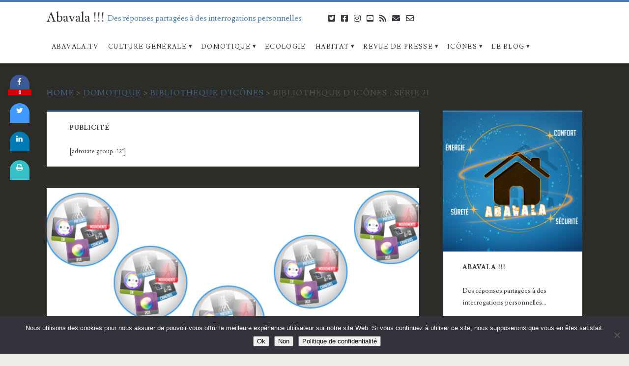

--- FILE ---
content_type: text/html; charset=UTF-8
request_url: https://www.abavala.com/bibliotheque-dicones-serie-21/
body_size: 22017
content:
<!DOCTYPE html>
<html lang="fr-FR">
<head>
	<meta name='robots' content='index, follow, max-image-preview:large, max-snippet:-1, max-video-preview:-1' />
	<style>img:is([sizes="auto" i], [sizes^="auto," i]) { contain-intrinsic-size: 3000px 1500px }</style>
	<meta charset="UTF-8" />
<meta name="viewport" content="width=device-width, initial-scale=1" />
<meta name="template" content="Ignite Plus 1.91" />
<meta name="generator" content="WordPress 6.8.3" />

	<!-- This site is optimized with the Yoast SEO plugin v26.6 - https://yoast.com/wordpress/plugins/seo/ -->
	<title>Bibliothèque d’icônes : Série 21</title>
<link data-rocket-prefetch href="https://fonts.googleapis.com" rel="dns-prefetch">
<link data-rocket-prefetch href="https://cdn.webpushr.com" rel="dns-prefetch">
<link data-rocket-preload as="style" href="https://fonts.googleapis.com/css?family=Noto%20Sans%3A400%2C700%7CLusitana%3A400%2C700&#038;subset=latin%2Clatin-ext&#038;display=swap" rel="preload">
<link href="https://fonts.googleapis.com/css?family=Noto%20Sans%3A400%2C700%7CLusitana%3A400%2C700&#038;subset=latin%2Clatin-ext&#038;display=swap" media="print" onload="this.media=&#039;all&#039;" rel="stylesheet">
<noscript data-wpr-hosted-gf-parameters=""><link rel="stylesheet" href="https://fonts.googleapis.com/css?family=Noto%20Sans%3A400%2C700%7CLusitana%3A400%2C700&#038;subset=latin%2Clatin-ext&#038;display=swap"></noscript><link rel="preload" data-rocket-preload as="image" href="https://www.abavala.com/wp-content/uploads/icones1.png" imagesrcset="https://www.abavala.com/wp-content/uploads/icones1.png 684w, https://www.abavala.com/wp-content/uploads/icones1-300x135.png 300w" imagesizes="(max-width: 684px) 100vw, 684px" fetchpriority="high">
	<link rel="canonical" href="https://www.abavala.com/bibliotheque-dicones-serie-21/" />
	<meta property="og:locale" content="fr_FR" />
	<meta property="og:type" content="article" />
	<meta property="og:title" content="Bibliothèque d’icônes : Série 21" />
	<meta property="og:description" content="Enr37 nous propose cette semaine quelques icônes qu&#039;il utilise personnellement et qui lui ont été demandées. Il revient aux commandes de la Bibliothèque d’Icônes pour notre plus grand plaisir, Au menu du jour on retrouvera cette semaine tout un ensemble d’icônes tournant autour des smartphones et tablettes pour continuer à mettre en valeur nos installations domotiques. Il y a également des icônes adaptées eu nouveaux périphériques 100% compatibles avec la box eedomus suite à la mise à jour de ce début de semaine; Nous voici encore une fois face à une belle série pour personnaliser la box eedomus et/ou eedomus+. Merci Enr37 de nous aider à parfaire encore une fois la personnalisation des interfaces de notre Smart Home." />
	<meta property="og:url" content="https://www.abavala.com/bibliotheque-dicones-serie-21/" />
	<meta property="og:site_name" content="Abavala !!!" />
	<meta property="article:publisher" content="https://www.facebook.com/pages/Abavala/142871769148205" />
	<meta property="article:author" content="https://www.facebook.com/pages/Abavala/142871769148205" />
	<meta property="article:published_time" content="2015-06-13T13:09:44+00:00" />
	<meta property="og:image" content="https://www.abavala.com/wp-content/uploads/icones1.png" />
	<meta property="og:image:width" content="684" />
	<meta property="og:image:height" content="308" />
	<meta property="og:image:type" content="image/png" />
	<meta name="author" content="Hervé" />
	<meta name="twitter:card" content="summary_large_image" />
	<meta name="twitter:creator" content="@abavala" />
	<meta name="twitter:site" content="@abavala" />
	<meta name="twitter:label1" content="Écrit par" />
	<meta name="twitter:data1" content="Hervé" />
	<meta name="twitter:label2" content="Durée de lecture estimée" />
	<meta name="twitter:data2" content="1 minute" />
	<script type="application/ld+json" class="yoast-schema-graph">{"@context":"https://schema.org","@graph":[{"@type":"Article","@id":"https://www.abavala.com/bibliotheque-dicones-serie-21/#article","isPartOf":{"@id":"https://www.abavala.com/bibliotheque-dicones-serie-21/"},"author":{"name":"Hervé","@id":"https://www.abavala.com/#/schema/person/24bb7d6553f0e58ae92c6e0bbbb6a316"},"headline":"Bibliothèque d’icônes : Série 21","datePublished":"2015-06-13T13:09:44+00:00","mainEntityOfPage":{"@id":"https://www.abavala.com/bibliotheque-dicones-serie-21/"},"wordCount":306,"commentCount":0,"publisher":{"@id":"https://www.abavala.com/#organization"},"image":{"@id":"https://www.abavala.com/bibliotheque-dicones-serie-21/#primaryimage"},"thumbnailUrl":"https://www.abavala.com/wp-content/uploads/icones1.png","articleSection":["Bibliothèque d'icônes"],"inLanguage":"fr-FR","potentialAction":[{"@type":"CommentAction","name":"Comment","target":["https://www.abavala.com/bibliotheque-dicones-serie-21/#respond"]}]},{"@type":"WebPage","@id":"https://www.abavala.com/bibliotheque-dicones-serie-21/","url":"https://www.abavala.com/bibliotheque-dicones-serie-21/","name":"Bibliothèque d’icônes : Série 21","isPartOf":{"@id":"https://www.abavala.com/#website"},"primaryImageOfPage":{"@id":"https://www.abavala.com/bibliotheque-dicones-serie-21/#primaryimage"},"image":{"@id":"https://www.abavala.com/bibliotheque-dicones-serie-21/#primaryimage"},"thumbnailUrl":"https://www.abavala.com/wp-content/uploads/icones1.png","datePublished":"2015-06-13T13:09:44+00:00","breadcrumb":{"@id":"https://www.abavala.com/bibliotheque-dicones-serie-21/#breadcrumb"},"inLanguage":"fr-FR","potentialAction":[{"@type":"ReadAction","target":["https://www.abavala.com/bibliotheque-dicones-serie-21/"]}]},{"@type":"ImageObject","inLanguage":"fr-FR","@id":"https://www.abavala.com/bibliotheque-dicones-serie-21/#primaryimage","url":"https://www.abavala.com/wp-content/uploads/icones1.png","contentUrl":"https://www.abavala.com/wp-content/uploads/icones1.png","width":684,"height":308},{"@type":"BreadcrumbList","@id":"https://www.abavala.com/bibliotheque-dicones-serie-21/#breadcrumb","itemListElement":[{"@type":"ListItem","position":1,"name":"Accueil","item":"https://www.abavala.com/"},{"@type":"ListItem","position":2,"name":"Bibliothèque d’icônes : Série 21"}]},{"@type":"WebSite","@id":"https://www.abavala.com/#website","url":"https://www.abavala.com/","name":"Abavala !!!","description":"Des réponses partagées à des interrogations personnelles","publisher":{"@id":"https://www.abavala.com/#organization"},"potentialAction":[{"@type":"SearchAction","target":{"@type":"EntryPoint","urlTemplate":"https://www.abavala.com/?s={search_term_string}"},"query-input":{"@type":"PropertyValueSpecification","valueRequired":true,"valueName":"search_term_string"}}],"inLanguage":"fr-FR"},{"@type":"Organization","@id":"https://www.abavala.com/#organization","name":"Abavala.com","url":"https://www.abavala.com/","logo":{"@type":"ImageObject","inLanguage":"fr-FR","@id":"https://www.abavala.com/#/schema/logo/image/","url":"https://www.abavala.com/wp-content/uploads/abavala_logo3.png","contentUrl":"https://www.abavala.com/wp-content/uploads/abavala_logo3.png","width":300,"height":300,"caption":"Abavala.com"},"image":{"@id":"https://www.abavala.com/#/schema/logo/image/"},"sameAs":["https://www.facebook.com/pages/Abavala/142871769148205","https://x.com/abavala","http://www.youtube.com/user/abavala/"]},{"@type":"Person","@id":"https://www.abavala.com/#/schema/person/24bb7d6553f0e58ae92c6e0bbbb6a316","name":"Hervé","image":{"@type":"ImageObject","inLanguage":"fr-FR","@id":"https://www.abavala.com/#/schema/person/image/","url":"https://www.abavala.com/wp-content/uploads/abavala_logo3-96x96.png","contentUrl":"https://www.abavala.com/wp-content/uploads/abavala_logo3-96x96.png","caption":"Hervé"},"description":"Ingénieur de formation et blogueur par passion. En quête d'innovations, de concepts, de technologies, de systèmes, d'objets ou de services qui peuvent apporter des solutions concrètes pour résoudre tous ces \"petits\" tracas de la vie quotidienne...","sameAs":["https://www.abavala.com","https://www.facebook.com/pages/Abavala/142871769148205","https://www.instagram.com/abavala/","https://x.com/abavala"]}]}</script>
	<!-- / Yoast SEO plugin. -->


<link rel='dns-prefetch' href='//fonts.googleapis.com' />
<link href='https://fonts.gstatic.com' crossorigin rel='preconnect' />
<link rel="alternate" type="application/rss+xml" title="Abavala !!! &raquo; Flux" href="https://www.abavala.com/feed/" />
<link rel="alternate" type="application/rss+xml" title="Abavala !!! &raquo; Flux des commentaires" href="https://www.abavala.com/comments/feed/" />
<link rel="alternate" type="application/rss+xml" title="Abavala !!! &raquo; Bibliothèque d’icônes : Série 21 Flux des commentaires" href="https://www.abavala.com/bibliotheque-dicones-serie-21/feed/" />
<link data-minify="1" rel='stylesheet' id='awqsf-custom-style-css' href='https://www.abavala.com/wp-content/cache/min/1/wp-content/plugins/advance-wp-query-search-filter/css/awqsf-style.css?ver=1757623229' type='text/css' media='all' />
<style id='wp-emoji-styles-inline-css' type='text/css'>

	img.wp-smiley, img.emoji {
		display: inline !important;
		border: none !important;
		box-shadow: none !important;
		height: 1em !important;
		width: 1em !important;
		margin: 0 0.07em !important;
		vertical-align: -0.1em !important;
		background: none !important;
		padding: 0 !important;
	}
</style>
<style id='wp-block-library-inline-css' type='text/css'>
:root{--wp-admin-theme-color:#007cba;--wp-admin-theme-color--rgb:0,124,186;--wp-admin-theme-color-darker-10:#006ba1;--wp-admin-theme-color-darker-10--rgb:0,107,161;--wp-admin-theme-color-darker-20:#005a87;--wp-admin-theme-color-darker-20--rgb:0,90,135;--wp-admin-border-width-focus:2px;--wp-block-synced-color:#7a00df;--wp-block-synced-color--rgb:122,0,223;--wp-bound-block-color:var(--wp-block-synced-color)}@media (min-resolution:192dpi){:root{--wp-admin-border-width-focus:1.5px}}.wp-element-button{cursor:pointer}:root{--wp--preset--font-size--normal:16px;--wp--preset--font-size--huge:42px}:root .has-very-light-gray-background-color{background-color:#eee}:root .has-very-dark-gray-background-color{background-color:#313131}:root .has-very-light-gray-color{color:#eee}:root .has-very-dark-gray-color{color:#313131}:root .has-vivid-green-cyan-to-vivid-cyan-blue-gradient-background{background:linear-gradient(135deg,#00d084,#0693e3)}:root .has-purple-crush-gradient-background{background:linear-gradient(135deg,#34e2e4,#4721fb 50%,#ab1dfe)}:root .has-hazy-dawn-gradient-background{background:linear-gradient(135deg,#faaca8,#dad0ec)}:root .has-subdued-olive-gradient-background{background:linear-gradient(135deg,#fafae1,#67a671)}:root .has-atomic-cream-gradient-background{background:linear-gradient(135deg,#fdd79a,#004a59)}:root .has-nightshade-gradient-background{background:linear-gradient(135deg,#330968,#31cdcf)}:root .has-midnight-gradient-background{background:linear-gradient(135deg,#020381,#2874fc)}.has-regular-font-size{font-size:1em}.has-larger-font-size{font-size:2.625em}.has-normal-font-size{font-size:var(--wp--preset--font-size--normal)}.has-huge-font-size{font-size:var(--wp--preset--font-size--huge)}.has-text-align-center{text-align:center}.has-text-align-left{text-align:left}.has-text-align-right{text-align:right}#end-resizable-editor-section{display:none}.aligncenter{clear:both}.items-justified-left{justify-content:flex-start}.items-justified-center{justify-content:center}.items-justified-right{justify-content:flex-end}.items-justified-space-between{justify-content:space-between}.screen-reader-text{border:0;clip-path:inset(50%);height:1px;margin:-1px;overflow:hidden;padding:0;position:absolute;width:1px;word-wrap:normal!important}.screen-reader-text:focus{background-color:#ddd;clip-path:none;color:#444;display:block;font-size:1em;height:auto;left:5px;line-height:normal;padding:15px 23px 14px;text-decoration:none;top:5px;width:auto;z-index:100000}html :where(.has-border-color){border-style:solid}html :where([style*=border-top-color]){border-top-style:solid}html :where([style*=border-right-color]){border-right-style:solid}html :where([style*=border-bottom-color]){border-bottom-style:solid}html :where([style*=border-left-color]){border-left-style:solid}html :where([style*=border-width]){border-style:solid}html :where([style*=border-top-width]){border-top-style:solid}html :where([style*=border-right-width]){border-right-style:solid}html :where([style*=border-bottom-width]){border-bottom-style:solid}html :where([style*=border-left-width]){border-left-style:solid}html :where(img[class*=wp-image-]){height:auto;max-width:100%}:where(figure){margin:0 0 1em}html :where(.is-position-sticky){--wp-admin--admin-bar--position-offset:var(--wp-admin--admin-bar--height,0px)}@media screen and (max-width:600px){html :where(.is-position-sticky){--wp-admin--admin-bar--position-offset:0px}}
</style>
<style id='classic-theme-styles-inline-css' type='text/css'>
/*! This file is auto-generated */
.wp-block-button__link{color:#fff;background-color:#32373c;border-radius:9999px;box-shadow:none;text-decoration:none;padding:calc(.667em + 2px) calc(1.333em + 2px);font-size:1.125em}.wp-block-file__button{background:#32373c;color:#fff;text-decoration:none}
</style>
<link rel='stylesheet' id='bbp-default-css' href='https://www.abavala.com/wp-content/plugins/bbpress/templates/default/css/bbpress.min.css?ver=2.6.14' type='text/css' media='all' />
<link data-minify="1" rel='stylesheet' id='cptch_stylesheet-css' href='https://www.abavala.com/wp-content/cache/min/1/wp-content/plugins/captcha/css/front_end_style.css?ver=1757623229' type='text/css' media='all' />
<link data-minify="1" rel='stylesheet' id='dashicons-css' href='https://www.abavala.com/wp-content/cache/min/1/wp-includes/css/dashicons.min.css?ver=1757623229' type='text/css' media='all' />
<link data-minify="1" rel='stylesheet' id='cptch_desktop_style-css' href='https://www.abavala.com/wp-content/cache/min/1/wp-content/plugins/captcha/css/desktop_style.css?ver=1757623229' type='text/css' media='all' />
<link rel='stylesheet' id='cookie-notice-front-css' href='https://www.abavala.com/wp-content/plugins/cookie-notice/css/front.min.css?ver=2.5.11' type='text/css' media='all' />
<link data-minify="1" rel='stylesheet' id='cresta-social-crestafont-css' href='https://www.abavala.com/wp-content/cache/min/1/wp-content/plugins/cresta-social-share-counter/css/csscfont.min.css?ver=1757623235' type='text/css' media='all' />
<link rel='stylesheet' id='cresta-social-wp-style-css' href='https://www.abavala.com/wp-content/plugins/cresta-social-share-counter/css/cresta-wp-css.min.css?ver=2.9.9.6' type='text/css' media='all' />

<link data-minify="1" rel='stylesheet' id='related-posts-by-taxonomy-css' href='https://www.abavala.com/wp-content/cache/min/1/wp-content/plugins/related-posts-by-taxonomy/includes/assets/css/styles.css?ver=1757623229' type='text/css' media='all' />
<link data-minify="1" rel='stylesheet' id='rfw-style-css' href='https://www.abavala.com/wp-content/cache/min/1/wp-content/plugins/rss-feed-widget/css/style.css?ver=1757623229' type='text/css' media='all' />
<link data-minify="1" rel='stylesheet' id='social-widget-css' href='https://www.abavala.com/wp-content/cache/min/1/wp-content/plugins/social-media-widget/social_widget.css?ver=1757623229' type='text/css' media='all' />
<link data-minify="1" rel='stylesheet' id='redux-extendify-styles-css' href='https://www.abavala.com/wp-content/cache/min/1/wp-content/plugins/worth-the-read/options/assets/css/extendify-utilities.css?ver=1757623229' type='text/css' media='all' />
<link data-minify="1" rel='stylesheet' id='wtr-css-css' href='https://www.abavala.com/wp-content/cache/min/1/wp-content/plugins/worth-the-read/css/wtr.css?ver=1757623229' type='text/css' media='all' />
<link data-minify="1" rel='stylesheet' id='yop-public-css' href='https://www.abavala.com/wp-content/cache/min/1/wp-content/plugins/yop-poll/public/assets/css/yop-poll-public-6.5.39.css?ver=1763412502' type='text/css' media='all' />

<link data-minify="1" rel='stylesheet' id='ct-ignite-plus-font-awesome-css' href='https://www.abavala.com/wp-content/cache/min/1/wp-content/themes/ignite-plus/assets/font-awesome/css/all.min.css?ver=1757623229' type='text/css' media='all' />
<link data-minify="1" rel='stylesheet' id='ct-ignite-plus-style-css' href='https://www.abavala.com/wp-content/cache/min/1/wp-content/themes/ignite-plus/style.css?ver=1757623229' type='text/css' media='all' />
<style id='ct-ignite-plus-style-inline-css' type='text/css'>

                a, a:link, .site-title a:hover, .site-title a:active, .site-title a:focus, .menu-primary p, .menu-primary-items .current-menu-item > a,.menu-primary-items .current_page_item > a,.menu-unset .current-menu-item > a,.menu-unset .current_page_item > a, .social-media-icons li a:hover, .site-header .social-media-icons li a:hover, .excerpt-meta-top a:hover, .entry-meta-top a:hover, .excerpt-meta-top a:active, .entry-meta-top a:active, .excerpt-categories a:hover, .entry-categories a:hover, .excerpt-categories a:active, .entry-categories a:active,.excerpt-tags a:hover,.entry-tags a:hover,.excerpt-tags a:active,.entry-tags a:active, .excerpt-comments a:hover, .excerpt-comments a:active, .widget a:hover, .widget a:active,.widget_ct_ignite_recent_comments a,.widget_ct_ignite_recent_comments a:link, .further-reading a:hover, .further-reading a:active, .author-meta h4 a:hover, .author-meta h4 a:active, .author-meta h4 a:focus, .comment-author .author-name a, .comment-author .author-name a:link, .comment-author .author-name a:visited, .site-footer a:hover, .site-footer a:active, .breadcrumbs a, .breadcrumbs a:link, .breadcrumbs a:visited, .author-social-icons li a:hover, .author-social-icons li a:active, .author-social-icons li a:focus {
                    color: #4b7baa;
                }
                .menu-primary a, .menu-primary a:link, .menu-primary a:visited {
                    color: white;
                }
                .menu-primary ul ul a, .menu-primary ul ul a:link, .menu-primary ul ul a:visited {
                    color: #d9dcdf;
                }
                #menu-primary-items .current-menu-item > a,#menu-primary-items .current_page_ancestor > a,#menu-primary-items .current_page_item > a,#menu-primary-items .current_page_ancestor > a,.menu-unset ul .current-menu-item > a,.menu-unset ul .current_page_ancestor > a,.menu-unset ul .current_page_item > a,.menu-unset ul .current_page_ancestor > a {
                    color: #4b7baa;
                }
                blockquote, .site-header, .pagination, .widget, .further-reading span, .author-meta h4, .bypostauthor > article .comment-author img, .bypostauthor > article .author-profile-image-comment {
                    border-color: #4b7baa;
                }
                input[type='submit'], .menu-primary-items a:hover, .menu-primary-items a:active, .menu-primary-items a:focus, .menu-unset ul a:hover, .menu-unset ul a:active, .menu-unset ul a:focus, li.focused, .excerpt-meta-top:after, .entry-meta-top:after, .more-link {
                    background: #4b7baa;
                }
                .excerpt.sticky, .sticky.entry {
                    outline-color: #4b7baa;
                }
                @media all and (min-width: 50em){
                    #menu-primary-items .current-menu-item > a,#menu-primary-items .current_page_ancestor > a,#menu-primary-items .current_page_item > a,#menu-primary-items .current_page_ancestor > a,.menu-unset ul .current-menu-item > a,.menu-unset ul .current_page_ancestor > a,.menu-unset ul .current_page_item > a,.menu-unset ul .current_page_ancestor > a {
                        background: #4b7baa;
                        color: white;
                    }
                    .menu-primary a, .menu-primary a:link, .menu-primary a:visited, .menu-primary ul ul a, .menu-primary ul ul a:link, .menu-primary ul ul a:visited {
                        color: #373b41;
                    }
                    .menu-primary a:hover, .menu-primary a:active, .menu-primary a:focus, .menu-primary ul ul a:hover, .menu-primary ul ul a:active, .menu-primary ul ul a:focus {
                        color: white;
                    }
                }

            

                a:visited, a:hover, a:active, .widget_ct_ignite_recent_comments a:visited,.widget_ct_ignite_recent_comments a:hover, .widget_ct_ignite_recent_comments a:active, .comment-author .author-name a:hover, .comment-author .author-name a:active, .breadcrumbs a:hover, .breadcrumbs a:active {
                    color: #0055aa;
                }
                input[type='submit']:hover, .more-link:hover, .more-link:active {
                    background: #0055aa;
                }
            

            .overflow-container {
                background: #2c2c29;
            }
            .main, .sidebar-primary-container, .breadcrumb-trail {
                background: none;
            }
        
</style>
<link data-minify="1" rel='stylesheet' id='core3.0-css' href='https://www.abavala.com/wp-content/cache/min/1/wp-content/plugins/wp-syntaxhighlighter/syntaxhighlighter3/styles/shCore.css?ver=1757623229' type='text/css' media='all' />
<link data-minify="1" rel='stylesheet' id='core-Default3.0-css' href='https://www.abavala.com/wp-content/cache/min/1/wp-content/plugins/wp-syntaxhighlighter/syntaxhighlighter3/styles/shCoreDefault.css?ver=1757623229' type='text/css' media='all' />
<link data-minify="1" rel='stylesheet' id='theme-Default3.0-css' href='https://www.abavala.com/wp-content/cache/min/1/wp-content/plugins/wp-syntaxhighlighter/syntaxhighlighter3/styles/shThemeDefault.css?ver=1757623229' type='text/css' media='all' />


<!--[if lt IE 8]>
<script type="text/javascript" src="https://www.abavala.com/wp-includes/js/json2.min.js?ver=2015-05-03" id="json2-js"></script>
<![endif]-->



<script type="text/javascript" id="cookie-notice-front-js-before">
/* <![CDATA[ */
var cnArgs = {"ajaxUrl":"https:\/\/www.abavala.com\/wp-admin\/admin-ajax.php","nonce":"6481a6ff62","hideEffect":"fade","position":"bottom","onScroll":false,"onScrollOffset":100,"onClick":false,"cookieName":"cookie_notice_accepted","cookieTime":2592000,"cookieTimeRejected":2592000,"globalCookie":false,"redirection":false,"cache":true,"revokeCookies":false,"revokeCookiesOpt":"automatic"};
/* ]]> */
</script>



<script type="text/javascript" id="yop-public-js-extra">
/* <![CDATA[ */
var objectL10n = {"yopPollParams":{"urlParams":{"ajax":"https:\/\/www.abavala.com\/wp-admin\/admin-ajax.php","wpLogin":"https:\/\/www.abavala.com\/wp-login.php?redirect_to=https%3A%2F%2Fwww.abavala.com%2Fwp-admin%2Fadmin-ajax.php%3Faction%3Dyop_poll_record_wordpress_vote"},"apiParams":{"reCaptcha":{"siteKey":""},"reCaptchaV2Invisible":{"siteKey":""},"reCaptchaV3":{"siteKey":""},"hCaptcha":{"siteKey":""},"cloudflareTurnstile":{"siteKey":""}},"captchaParams":{"imgPath":"https:\/\/www.abavala.com\/wp-content\/plugins\/yop-poll\/public\/assets\/img\/","url":"https:\/\/www.abavala.com\/wp-content\/plugins\/yop-poll\/app.php","accessibilityAlt":"Sound icon","accessibilityTitle":"Accessibility option: listen to a question and answer it!","accessibilityDescription":"Type below the <strong>answer<\/strong> to what you hear. Numbers or words:","explanation":"Click or touch the <strong>ANSWER<\/strong>","refreshAlt":"Refresh\/reload icon","refreshTitle":"Refresh\/reload: get new images and accessibility option!"},"voteParams":{"invalidPoll":"Invalid Poll","noAnswersSelected":"No answer selected","minAnswersRequired":"At least {min_answers_allowed} answer(s) required","maxAnswersRequired":"A max of {max_answers_allowed} answer(s) accepted","noAnswerForOther":"No other answer entered","noValueForCustomField":"{custom_field_name} is required","tooManyCharsForCustomField":"","consentNotChecked":"You must agree to our terms and conditions","noCaptchaSelected":"Captcha is required","thankYou":"Thank you for your vote"},"resultsParams":{"singleVote":"vote","multipleVotes":"votes","singleAnswer":"answer","multipleAnswers":"answers"}}};
/* ]]> */
</script>

<link rel="https://api.w.org/" href="https://www.abavala.com/wp-json/" /><link rel="alternate" title="JSON" type="application/json" href="https://www.abavala.com/wp-json/wp/v2/posts/24512" /><link rel="EditURI" type="application/rsd+xml" title="RSD" href="https://www.abavala.com/xmlrpc.php?rsd" />
<link rel='shortlink' href='https://www.abavala.com/?p=24512' />
<link rel="alternate" title="oEmbed (JSON)" type="application/json+oembed" href="https://www.abavala.com/wp-json/oembed/1.0/embed?url=https%3A%2F%2Fwww.abavala.com%2Fbibliotheque-dicones-serie-21%2F" />
<link rel="alternate" title="oEmbed (XML)" type="text/xml+oembed" href="https://www.abavala.com/wp-json/oembed/1.0/embed?url=https%3A%2F%2Fwww.abavala.com%2Fbibliotheque-dicones-serie-21%2F&#038;format=xml" />
<style id='cresta-social-share-counter-inline-css'>.cresta-share-icon .sbutton {font-family: 'Noto Sans', sans-serif;}
			@media (max-width : 640px) {
				#crestashareicon {
					display:none !important;
				}
			}
		#crestashareicon {position:fixed; top:20%; left:20px; float:left;z-index:99;}

		#crestashareicon .sbutton {clear:both;display:none;}
		#crestashareicon .sbutton { float:left;}#crestashareiconincontent {float: right;}</style><style type="text/css">#at_preview .preview_footer {
                background: #fcfcfc !important;
                font-size: 70% !important;
            }
            #at_preview .preview_footer a,#at_preview .preview_footer {
                text-decoration: none !important;
                text-transform: uppercase !important;
            }</style>        <style>
            #related_posts_thumbnails li {
                border-right: 1px solid #DDDDDD;
                background-color: #FFFFFF            }

            #related_posts_thumbnails li:hover {
                background-color: #EEEEEF;
            }

            .relpost_content {
                font-size: 12px;
                color: #333333;
            }

            .relpost-block-single {
                background-color: #FFFFFF;
                border-right: 1px solid #DDDDDD;
                border-left: 1px solid #DDDDDD;
                margin-right: -1px;
            }

            .relpost-block-single:hover {
                background-color: #EEEEEF;
            }
        </style>

        <meta name="generator" content="Redux 4.4.5" /><style type="text/css">.wtr-time-wrap{ 
	/* wraps the entire label */
	margin: 0 10px;

}
.wtr-time-number{ 
	/* applies only to the number */
	
}</style><link rel="amphtml" href="https://www.abavala.com/bibliotheque-dicones-serie-21/amp/"><link rel="icon" href="https://www.abavala.com/wp-content/uploads/cropped-logo_abavala-512-32x32.jpg" sizes="32x32" />
<link rel="icon" href="https://www.abavala.com/wp-content/uploads/cropped-logo_abavala-512-192x192.jpg" sizes="192x192" />
<link rel="apple-touch-icon" href="https://www.abavala.com/wp-content/uploads/cropped-logo_abavala-512-180x180.jpg" />
<meta name="msapplication-TileImage" content="https://www.abavala.com/wp-content/uploads/cropped-logo_abavala-512-270x270.jpg" />
<style id="wtr_settings-dynamic-css" title="dynamic-css" class="redux-options-output">.wtr-time-wrap{color:#CCCCCC;font-size:16px;}</style><noscript><style id="rocket-lazyload-nojs-css">.rll-youtube-player, [data-lazy-src]{display:none !important;}</style></noscript><meta name="generator" content="WP Rocket 3.20.2" data-wpr-features="wpr_minify_concatenate_js wpr_preconnect_external_domains wpr_oci wpr_image_dimensions wpr_minify_css wpr_desktop" /></head>
<body id="ignite-plus" class="wp-singular post-template-default single single-post postid-24512 single-format-standard wp-theme-ignite-plus cookies-not-set fixed-scroll parent-icons singular singular-post singular-post-24512">
	<a class="skip-content" href="#main">Aller au contenu</a>
		<header  class="site-header" id="site-header" role="banner">
		<div  id="title-info" class="title-info">
			<div  class="site-title"><a href='https://www.abavala.com'>Abavala !!!</a></div>		</div>
		<button id="toggle-navigation" class="toggle-navigation"><i class="fas fa-bars"></i></button>
<div  class="menu-container menu-primary" id="menu-primary" role="navigation">
	<p id="site-description" class="tagline">Des réponses partagées à des interrogations personnelles</p><ul id="menu-primary-items" class="menu-primary-items" role="menubar"><li id="menu-item-51255" class="menu-item menu-item-type-custom menu-item-object-custom menu-item-51255"><a href="https://www.abavala.tv">Abavala.TV</a></li>
<li id="menu-item-5809" class="menu-item menu-item-type-taxonomy menu-item-object-category menu-item-has-children menu-item-5809"><a href="https://www.abavala.com/culture-generale/">Culture Générale</a>
<ul class="sub-menu">
	<li id="menu-item-5812" class="menu-item menu-item-type-taxonomy menu-item-object-category menu-item-5812"><a href="https://www.abavala.com/culture-generale/sciences/">Sciences</a></li>
	<li id="menu-item-5811" class="menu-item menu-item-type-taxonomy menu-item-object-category menu-item-5811"><a href="https://www.abavala.com/culture-generale/robotique/">Robotique</a></li>
	<li id="menu-item-20954" class="menu-item menu-item-type-taxonomy menu-item-object-category menu-item-20954"><a href="https://www.abavala.com/culture-generale/vehicule-automobile/">Véhicule Automobile</a></li>
	<li id="menu-item-8767" class="menu-item menu-item-type-taxonomy menu-item-object-category menu-item-8767"><a href="https://www.abavala.com/culture-generale/raspberry/">Raspberry</a></li>
	<li id="menu-item-19168" class="menu-item menu-item-type-taxonomy menu-item-object-category menu-item-19168"><a href="https://www.abavala.com/culture-generale/synology/">Synology</a></li>
	<li id="menu-item-27870" class="menu-item menu-item-type-taxonomy menu-item-object-category menu-item-27870"><a href="https://www.abavala.com/culture-generale/realite-visrtuelle/">Réalité Visrtuelle</a></li>
	<li id="menu-item-10540" class="menu-item menu-item-type-taxonomy menu-item-object-category menu-item-10540"><a href="https://www.abavala.com/culture-generale/google-glass/">Google Glass</a></li>
	<li id="menu-item-15472" class="menu-item menu-item-type-taxonomy menu-item-object-category menu-item-15472"><a href="https://www.abavala.com/culture-generale/pebble/">Pebble</a></li>
	<li id="menu-item-5813" class="menu-item menu-item-type-taxonomy menu-item-object-category menu-item-5813"><a href="https://www.abavala.com/culture-generale/web/">Web</a></li>
	<li id="menu-item-5810" class="menu-item menu-item-type-taxonomy menu-item-object-category menu-item-5810"><a href="https://www.abavala.com/culture-generale/info-partenaires/">Info Partenaires</a></li>
</ul>
</li>
<li id="menu-item-5814" class="menu-item menu-item-type-taxonomy menu-item-object-category current-post-ancestor menu-item-has-children menu-item-5814"><a href="https://www.abavala.com/domotique/">Domotique</a>
<ul class="sub-menu">
	<li id="menu-item-7722" class="menu-item menu-item-type-taxonomy menu-item-object-category menu-item-7722"><a href="https://www.abavala.com/domotique/etudes/">Etudes</a></li>
	<li id="menu-item-5825" class="menu-item menu-item-type-taxonomy menu-item-object-category menu-item-5825"><a href="https://www.abavala.com/domotique/zibase/">Zodianet &#8211; Zibase</a></li>
	<li id="menu-item-15473" class="menu-item menu-item-type-taxonomy menu-item-object-category menu-item-15473"><a href="https://www.abavala.com/domotique/fibaro/">Fibaro</a></li>
	<li id="menu-item-5817" class="menu-item menu-item-type-taxonomy menu-item-object-category menu-item-5817"><a href="https://www.abavala.com/domotique/eedomus/">eedomus</a></li>
	<li id="menu-item-5815" class="menu-item menu-item-type-taxonomy menu-item-object-category menu-item-5815"><a href="https://www.abavala.com/domotique/blyssbox/">Blyssbox</a></li>
	<li id="menu-item-26487" class="menu-item menu-item-type-taxonomy menu-item-object-category menu-item-26487"><a href="https://www.abavala.com/domotique/chacon/">Chacon &#8211; DiO &#8211; Edisio</a></li>
	<li id="menu-item-6821" class="menu-item menu-item-type-taxonomy menu-item-object-category menu-item-6821"><a href="https://www.abavala.com/domotique/myfox/">MyFox</a></li>
	<li id="menu-item-9754" class="menu-item menu-item-type-taxonomy menu-item-object-category menu-item-9754"><a href="https://www.abavala.com/domotique/thomson/">Thomson</a></li>
	<li id="menu-item-7815" class="menu-item menu-item-type-taxonomy menu-item-object-category menu-item-7815"><a href="https://www.abavala.com/domotique/somfy-box-tahoma/">Somfy Box / Tahoma</a></li>
	<li id="menu-item-12353" class="menu-item menu-item-type-taxonomy menu-item-object-category menu-item-12353"><a href="https://www.abavala.com/domotique/homeseer/">HomeSeer</a></li>
	<li id="menu-item-5820" class="menu-item menu-item-type-taxonomy menu-item-object-category menu-item-5820"><a href="https://www.abavala.com/domotique/vera/">MiCasaverde &#8211; Vera</a></li>
	<li id="menu-item-17638" class="menu-item menu-item-type-taxonomy menu-item-object-category menu-item-17638"><a href="https://www.abavala.com/domotique/s-a-r-a-h/">S.A.R.A.H.</a></li>
	<li id="menu-item-5819" class="menu-item menu-item-type-taxonomy menu-item-object-category menu-item-5819"><a href="https://www.abavala.com/domotique/homepress/">HomePress</a></li>
	<li id="menu-item-5822" class="menu-item menu-item-type-taxonomy menu-item-object-category menu-item-5822"><a href="https://www.abavala.com/domotique/realisation-domotique/">Réalisation domotique</a></li>
	<li id="menu-item-5816" class="menu-item menu-item-type-taxonomy menu-item-object-category menu-item-5816"><a href="https://www.abavala.com/domotique/developpement/">Développement</a></li>
	<li id="menu-item-8275" class="menu-item menu-item-type-taxonomy menu-item-object-category menu-item-8275"><a href="https://www.abavala.com/domotique/android/">Android</a></li>
	<li id="menu-item-10337" class="menu-item menu-item-type-taxonomy menu-item-object-category menu-item-10337"><a href="https://www.abavala.com/domotique/ifttt/">IFTTT</a></li>
	<li id="menu-item-5823" class="menu-item menu-item-type-taxonomy menu-item-object-category menu-item-5823"><a href="https://www.abavala.com/domotique/test/">Test</a></li>
	<li id="menu-item-5824" class="menu-item menu-item-type-taxonomy menu-item-object-category menu-item-5824"><a href="https://www.abavala.com/domotique/vision/">Vision</a></li>
	<li id="menu-item-5821" class="menu-item menu-item-type-taxonomy menu-item-object-category menu-item-5821"><a href="https://www.abavala.com/domotique/multiroom/">Multiroom</a></li>
	<li id="menu-item-5818" class="menu-item menu-item-type-taxonomy menu-item-object-category menu-item-5818"><a href="https://www.abavala.com/domotique/freebox/">Freebox</a></li>
</ul>
</li>
<li id="menu-item-5826" class="menu-item menu-item-type-taxonomy menu-item-object-category menu-item-5826"><a href="https://www.abavala.com/ecologie/">Ecologie</a></li>
<li id="menu-item-5827" class="menu-item menu-item-type-taxonomy menu-item-object-category menu-item-has-children menu-item-5827"><a href="https://www.abavala.com/habitat/">Habitat</a>
<ul class="sub-menu">
	<li id="menu-item-5831" class="menu-item menu-item-type-taxonomy menu-item-object-category menu-item-5831"><a href="https://www.abavala.com/habitat/pratique/">Pratique</a></li>
	<li id="menu-item-5828" class="menu-item menu-item-type-taxonomy menu-item-object-category menu-item-5828"><a href="https://www.abavala.com/habitat/fait-maison/">Fait Maison</a></li>
	<li id="menu-item-5830" class="menu-item menu-item-type-taxonomy menu-item-object-category menu-item-5830"><a href="https://www.abavala.com/habitat/home-cinema/">Home Cinéma</a></li>
	<li id="menu-item-5829" class="menu-item menu-item-type-taxonomy menu-item-object-category menu-item-5829"><a href="https://www.abavala.com/habitat/fibre-optique/">Fibre optique</a></li>
</ul>
</li>
<li id="menu-item-12054" class="menu-item menu-item-type-custom menu-item-object-custom menu-item-has-children menu-item-12054"><a href="https://www.abavala.com/news/">Revue de Presse</a>
<ul class="sub-menu">
	<li id="menu-item-12055" class="menu-item menu-item-type-custom menu-item-object-custom menu-item-12055"><a href="https://www.abavala.com/news/">Lire la Revue de Presse</a></li>
	<li id="menu-item-12056" class="menu-item menu-item-type-post_type menu-item-object-page menu-item-12056"><a href="https://www.abavala.com/rechercher-revue-presse/">Rechercher dans la Revue de Presse</a></li>
</ul>
</li>
<li id="menu-item-21684" class="menu-item menu-item-type-post_type menu-item-object-page menu-item-has-children menu-item-21684"><a href="https://www.abavala.com/icones/">Icônes</a>
<ul class="sub-menu">
	<li id="menu-item-58235" class="menu-item menu-item-type-taxonomy menu-item-object-category current-post-ancestor current-menu-parent current-post-parent menu-item-58235"><a href="https://www.abavala.com/domotique/bibliotheque-icones/">Publications</a></li>
	<li id="menu-item-22438" class="menu-item menu-item-type-post_type menu-item-object-page menu-item-22438"><a href="https://www.abavala.com/icones/">Bibliothèque d&#8217;icônes (FR)</a></li>
	<li id="menu-item-22437" class="menu-item menu-item-type-post_type menu-item-object-page menu-item-22437"><a href="https://www.abavala.com/iconos/">Biblioteca de iconos (ES)</a></li>
</ul>
</li>
<li id="menu-item-5832" class="menu-item menu-item-type-taxonomy menu-item-object-category menu-item-has-children menu-item-5832"><a href="https://www.abavala.com/le-blog/">Le blog</a>
<ul class="sub-menu">
	<li id="menu-item-5528" class="menu-item menu-item-type-custom menu-item-object-custom menu-item-5528"><a href="https://www.abavala.com/forums/">Forum</a></li>
	<li id="menu-item-5526" class="menu-item menu-item-type-post_type menu-item-object-page menu-item-5526"><a href="https://www.abavala.com/tous-les-articles/">Tous les articles</a></li>
	<li id="menu-item-61002" class="menu-item menu-item-type-post_type menu-item-object-page menu-item-privacy-policy menu-item-61002"><a rel="privacy-policy" href="https://www.abavala.com/politique-de-confidentialite/">Politique de confidentialité</a></li>
	<li id="menu-item-5527" class="menu-item menu-item-type-post_type menu-item-object-page menu-item-5527"><a href="https://www.abavala.com/contact/">Contact</a></li>
	<li id="menu-item-21619" class="menu-item menu-item-type-post_type menu-item-object-page menu-item-21619"><a href="https://www.abavala.com/propos/">A propos…</a></li>
</ul>
</li>
</ul><ul class='social-media-icons'><li><a class="twitter" target="_blank" href="https://twitter.com/abavala"><i class="fab fa-twitter-square" title="twitter"></i><span class="screen-reader-text">twitter</span></a></li><li><a class="facebook" target="_blank" href="https://www.facebook.com/pages/Abavala/142871769148205"><i class="fab fa-facebook-square" title="facebook"></i><span class="screen-reader-text">facebook</span></a></li><li><a class="instagram" target="_blank" href="https://www.instagram.com/abavala/"><i class="fab fa-instagram" title="instagram"></i><span class="screen-reader-text">instagram</span></a></li><li><a class="youtube" target="_blank" href="http://www.youtube.com/user/abavala/"><i class="fab fa-youtube-square" title="youtube"></i><span class="screen-reader-text">youtube</span></a></li><li><a class="rss" target="_blank" href="https://www.abavala.com/feed/"><i class="fas fa-rss" title="rss"></i><span class="screen-reader-text">rss</span></a></li><li><a class="email" target="_blank" href="mailto:&#99;&#111;nta&#99;t&#64;abav&#97;la.&#99;&#111;&#109;"><i class="fas fa-envelope" title="email"></i><span class="screen-reader-text">email</span></a></li><li><a class="email-form" target="_blank" href="https://www.abavala.com/contact/"><i class="far fa-envelope" title="email-form"></i><span class="screen-reader-text">email-form</span></a></li></ul></div>	</header>
	<div  id="background-image" class="background-image"></div>
	<div  id="overflow-container" class="overflow-container">
		<div  id="breadcrumbs" class="breadcrumb-trail breadcrumbs"><span class="item-home"><a class="bread-link bread-home" href="https://www.abavala.com" title="Home">Home</a></span><span class="separator"> &gt; </span><span class="item-cat"><a href="https://www.abavala.com/domotique/">Domotique</a></span><span class="separator"> &gt; </span><span class="item-cat"><a href="https://www.abavala.com/domotique/bibliotheque-icones/">Bibliothèque d'icônes</a></span><span class="separator"> &gt; </span><span class="item-current item-24512"><span class="bread-current bread-24512" title="Bibliothèque d’icônes : Série 21">Bibliothèque d’icônes : Série 21</span></span></div>		<div  id="main" class="main" role="main">
				<div  class="sidebar sidebar-before-main active-1" id="sidebar-before-main">
		<section id="text-10" class="widget widget_text"><h2 class="widget-title">Publicité</h2>			<div class="textwidget">[adrotate group="2"]
</div>
		</section>	</div>
	<div  id="loop-container" class="loop-container">
			<div class="post-24512 post type-post status-publish format-standard has-post-thumbnail hentry category-bibliotheque-icones entry">
		<div class="featured-image"><img width="684" height="308" src="https://www.abavala.com/wp-content/uploads/icones1.png" class="attachment-full size-full wp-post-image" alt="" decoding="async" fetchpriority="high" srcset="https://www.abavala.com/wp-content/uploads/icones1.png 684w, https://www.abavala.com/wp-content/uploads/icones1-300x135.png 300w" sizes="(max-width: 684px) 100vw, 684px" /></div>			<div class="entry-meta-top">
		Published 13 juin 2015 par <a href="https://www.abavala.com/author/mimbel/" title="Articles par Hervé" rel="author">Hervé</a>	</div>
		<div class='entry-header'>
			<h1 class='entry-title'>Bibliothèque d’icônes : Série 21<span class="wtr-time-wrap block after-title"><span class="wtr-time-number">1</span> minute(s) de lecture</span></h1>
		</div>
		<div class="entry-content">
			<article>
								<div id="wtr-content" 
	    	data-bg="#FFFFFF" 
	    	data-fg="#f44813" 
	    	data-width="5" 
	    	data-mute="" 
	    	data-fgopacity="0.5" 
	    	data-mutedopacity="0.5" 
	    	data-placement="top" 
	    	data-placement-offset="0" 
	    	data-content-offset="0" 
	    	data-placement-touch="top" 
		    data-placement-offset-touch="0" 
	    	data-transparent="" 
	    	data-shadow="1" 
	    	data-touch="1" 
	    	data-non-touch="1" 
	    	data-comments="0" 
	    	data-commentsbg="#ffcece" 
	    	data-location="page" 
	    	data-mutedfg="#f44813" 
	    	data-endfg="#f44813" 
	    	data-rtl="" 
	    	><!--www.crestaproject.com Social Button in Content Start--><div id="crestashareiconincontent" class="cresta-share-icon twelfth_style"><div class="sbutton  facebook-cresta-share" id="facebook-cresta-c"><a rel="nofollow" href="https://www.facebook.com/sharer.php?u=https%3A%2F%2Fwww.abavala.com%2Fbibliotheque-dicones-serie-21%2F&amp;t=Biblioth%C3%A8que+d%E2%80%99ic%C3%B4nes+%3A+S%C3%A9rie+211+minute%28s%29+de+lecture" title="Share on Facebook" onclick="window.open(this.href,'targetWindow','toolbars=0,location=0,status=0,menubar=0,scrollbars=1,resizable=1,width=640,height=320,left=200,top=200');return false;"><i class="cs c-icon-cresta-facebook"></i></a></div><div class="sbutton  twitter-cresta-share classic-icon" id="twitter-cresta-c"><a rel="nofollow" href="https://twitter.com/intent/tweet?text=Biblioth%C3%A8que+d%E2%80%99ic%C3%B4nes+%3A+S%C3%A9rie+211+minute%28s%29+de+lecture&amp;url=https%3A%2F%2Fwww.abavala.com%2Fbibliotheque-dicones-serie-21%2F&amp;via=abavala" title="Share on Twitter" onclick="window.open(this.href,'targetWindow','toolbars=0,location=0,status=0,menubar=0,scrollbars=1,resizable=1,width=640,height=320,left=200,top=200');return false;"><i class="cs c-icon-cresta-twitter"></i></a></div><div class="sbutton  linkedin-cresta-share" id="linkedin-cresta-c"><a rel="nofollow" href="https://www.linkedin.com/shareArticle?mini=true&amp;url=https%3A%2F%2Fwww.abavala.com%2Fbibliotheque-dicones-serie-21%2F&amp;title=Biblioth%C3%A8que+d%E2%80%99ic%C3%B4nes+%3A+S%C3%A9rie+211+minute%28s%29+de+lecture&amp;source=https://www.abavala.com/" title="Share to LinkedIn" onclick="window.open(this.href,'targetWindow','toolbars=0,location=0,status=0,menubar=0,scrollbars=1,resizable=1,width=640,height=320,left=200,top=200');return false;"><i class="cs c-icon-cresta-linkedin"></i></a></div><div class="sbutton  print-cresta-share" id="print-cresta-c"><a rel="nofollow" href="#" title="Print this page" onclick="window.print();"><i class="cs c-icon-cresta-print"></i></a></div><div  style="clear: both;"></div></div><div style="clear: both;"></div><!--www.crestaproject.com Social Button in Content End--><p style="text-align: justify;">Enr37 nous propose cette semaine quelques icônes qu&#8217;il utilise personnellement et qui lui ont été demandées. Il revient aux commandes de la <a title="Bibliothèque d’icônes" href="https://www.abavala.com/icones/">Bibliothèque d’Icônes</a> pour notre plus grand plaisir, Au menu du jour on retrouvera cette semaine tout un ensemble d’icônes tournant autour des smartphones et tablettes pour continuer à mettre en valeur nos installations domotiques. Il y a également des icônes adaptées eu nouveaux périphériques 100% compatibles avec la box eedomus suite à la mise à jour de ce début de semaine; Nous voici encore une fois face à une belle série pour personnaliser la box eedomus et/ou <a title="Test de la centrale domotique eedomus+" href="https://www.abavala.com/2015/01/26/test-de-la-centrale-domotique-eedomus/">eedomus+</a>. Merci Enr37 de nous aider à parfaire encore une fois la personnalisation des interfaces de notre Smart Home.</p>
<p style="text-align: justify;"><a href="https://www.abavala.com/wp-content/uploads/icones.png"><img decoding="async" class="aligncenter size-full wp-image-20543" src="https://www.abavala.com/wp-content/uploads/icones.png" alt="icones" width="128" height="128" /></a></p>
<p style="text-align: justify;">Voici ce que vous pourrez trouver cette semaine dans <a href="https://www.abavala.com/icones/?drawer=biblioth%C3%A8que*Ic%C3%B4nes%20Eedomus">les allées « Eedomus»</a> de la <a title="Bibliothèque d’icônes" href="https://www.abavala.com/icones/">bibliothèque d’icônes:</a></p>
<p style="text-align: justify;"><a href="https://www.abavala.com/icones/?drawer=biblioth%C3%A8que*Ic%C3%B4nes%20Eedomus*peripheriques">Périphériques</a> :</p>
<ul style="text-align: justify;">
<li>Micromodule Everspring ad146</li>
<li>Prise Everspring an157-6</li>
<li>Micromodule Everspring an179</li>
<li>Prise Everspring an180</li>
<li>Prise Everspring an181</li>
<li>Interrupteur MCO Home</li>
<li>Philio PHI_PST02-1C</li>
</ul>
<p style="text-align: justify;"><a href="https://www.abavala.com/icones/?drawer=biblioth%C3%A8que*Ic%C3%B4nes%20Eedomus*informatique">Informatique</a> :</p>
<ul style="text-align: justify;">
<li>iPad</li>
<li>iPad présent</li>
<li>iPad absent</li>
<li>iPhone</li>
<li>iPhone présent</li>
<li>iPhone absent</li>
<li>LG G3</li>
<li>LG G3 présent</li>
<li>LG G3 absent</li>
<li>Note 8</li>
<li>Note 8 présent</li>
<li>Note 8 absent</li>
<li>One Touch</li>
<li>One Touch présent</li>
<li>One Touch absent</li>
<li>Tab 4 7&#8242;</li>
<li>Tab 4 7&#8242; présent</li>
<li>Tab 4 7&#8242; absent</li>
</ul>
<p style="text-align: justify;">En allant déposer vos icônes sur votre interface eedomus, profitez-en également pour naviguer parmi les nombreuses icônes mise à disposition par les propriétaires de box de la marque. En effet, la dernière mise à jour permet de partager directement sur l&#8217;interface de la box, les icônes que l&#8217;on souhaite mettre à disposition de la communauté. Une très bonne idée! Encore une source de personnalisation de nos interfaces domotiques.</p>
<p style="text-align: justify;">Et comme d’habitude, faites-en bon usage!</p>
</div>							</article>
		</div>
			<div class="sidebar sidebar-after-content" id="sidebar-after-content">
		<section id="text-9" class="widget widget_text"><h2 class="widget-title">Publicité</h2>			<div class="textwidget">[adrotate group="6"]</div>
		</section><section id="related-posts-by-taxonomy-2" class="widget related_posts_by_taxonomy">
<h2 class="widget-title">Ceci pourrait vous intéresser :</h2>
<div id='rpbt-related-gallery-1' class='gallery related-gallery related-galleryid-24512 gallery-columns-3 gallery-size-thumbnail'><figure class='gallery-item' role='group' aria-label='Bibliothèque d’icônes : Série 24'>
			<div class='gallery-icon landscape'>
				<a href='https://www.abavala.com/bibliotheque-dicones-serie-24/'><img width="150" height="150" src="https://www.abavala.com/wp-content/uploads/eedomus_icones_janvier_2018-150x150.jpg" class="attachment-thumbnail size-thumbnail" alt="" aria-describedby="rpbt-related-gallery-1-58234" decoding="async" /></a>
			</div>
				<figcaption class='wp-caption-text gallery-caption' id='rpbt-related-gallery-1-58234'>
				Bibliothèque d’icônes : Série 24
				</figcaption></figure><figure class='gallery-item' role='group' aria-label='Test de la solution Xee &#8211; Bibliothèque d’icônes : Série 23'>
			<div class='gallery-icon landscape'>
				<a href='https://www.abavala.com/test-de-solution-xee-bibliotheque-dicones-serie-23/'><img width="150" height="150" src="https://www.abavala.com/wp-content/uploads/xee_entete-150x150.jpg" class="attachment-thumbnail size-thumbnail" alt="" aria-describedby="rpbt-related-gallery-1-27381" decoding="async" loading="lazy" /></a>
			</div>
				<figcaption class='wp-caption-text gallery-caption' id='rpbt-related-gallery-1-27381'>
				Test de la solution Xee &#8211; Bibliothèque d’icônes : Série 23
				</figcaption></figure><figure class='gallery-item' role='group' aria-label='Joyeux Noël ! (avec des cadeaux par milliers pour tous à l&#8217;intérieur de l&#8217;article)'>
			<div class='gallery-icon landscape'>
				<a href='https://www.abavala.com/joyeux-noel-cadeaux-milliers-a-l-interieur-de-l-article/'><img width="150" height="150" src="https://www.abavala.com/wp-content/uploads/boules-de-Noel-150x150.jpg" class="attachment-thumbnail size-thumbnail" alt="" aria-describedby="rpbt-related-gallery-1-26233" decoding="async" loading="lazy" /></a>
			</div>
				<figcaption class='wp-caption-text gallery-caption' id='rpbt-related-gallery-1-26233'>
				Joyeux Noël ! (avec des cadeaux par milliers pour tous à l&#8217;intérieur de l&#8217;article)
				</figcaption></figure><figure class='gallery-item' role='group' aria-label='Bibliothèque d’icônes : Série 20'>
			<div class='gallery-icon landscape'>
				<a href='https://www.abavala.com/bibliotheque-dicones-serie-20/'><img width="150" height="150" src="https://www.abavala.com/wp-content/uploads/presentation_icones_V20-150x150.png" class="attachment-thumbnail size-thumbnail" alt="" aria-describedby="rpbt-related-gallery-1-24025" decoding="async" loading="lazy" /></a>
			</div>
				<figcaption class='wp-caption-text gallery-caption' id='rpbt-related-gallery-1-24025'>
				Bibliothèque d’icônes : Série 20
				</figcaption></figure><figure class='gallery-item' role='group' aria-label='Bibliothèque d’icônes : Série 19'>
			<div class='gallery-icon landscape'>
				<a href='https://www.abavala.com/bibliotheque-dicones-serie-19/'><img width="150" height="150" src="https://www.abavala.com/wp-content/uploads/presentation-icones19-150x150.jpg" class="attachment-thumbnail size-thumbnail" alt="" aria-describedby="rpbt-related-gallery-1-23800" decoding="async" loading="lazy" /></a>
			</div>
				<figcaption class='wp-caption-text gallery-caption' id='rpbt-related-gallery-1-23800'>
				Bibliothèque d’icônes : Série 19
				</figcaption></figure><figure class='gallery-item' role='group' aria-label='Bibliothèque d’icônes : Série 18'>
			<div class='gallery-icon landscape'>
				<a href='https://www.abavala.com/bibliotheque-dicones-serie-18/'><img width="150" height="150" src="https://www.abavala.com/wp-content/uploads/presentation-Raul-v2-150x150.jpg" class="attachment-thumbnail size-thumbnail" alt="" aria-describedby="rpbt-related-gallery-1-23502" decoding="async" loading="lazy" /></a>
			</div>
				<figcaption class='wp-caption-text gallery-caption' id='rpbt-related-gallery-1-23502'>
				Bibliothèque d’icônes : Série 18
				</figcaption></figure>
		</div>
</section><section id="text-14" class="widget widget_text"><h2 class="widget-title">Publicité</h2>			<div class="textwidget">[adrotate group="4"]</div>
		</section>	</div>
		<div class='entry-meta-bottom'>
			<nav class="further-reading">
	<p class="prev">
		<span>Article précédent</span>
		<a href="https://www.abavala.com/netatmo-welcome-camera-connectee-ou-alarme-reconnaissante/">Netatmo Welcome : caméra connectée ou alarme reconnaissante?</a>
	</p>
	<p class="next">
		<span>Article suivrant</span>
		<a href="https://www.abavala.com/mx3d-releve-le-defi-d-imprimer-en-3d-un-pont-metallique-a-amsterdam/">MX3D relève le défi d&#8217;imprimer en 3D un pont métallique à Amsterdam</a>
	</p>
</nav>			<div class="author-meta">
	<img alt='Hervé' src='https://www.abavala.com/wp-content/uploads/abavala_logo3-72x72.png' srcset='https://www.abavala.com/wp-content/uploads/abavala_logo3-144x144.png 2x' class='avatar avatar-72 photo' height='72' width='72' loading='lazy' decoding='async'/>	<div class="name-container">
		<h4>
			<a href='https://www.abavala.com'>Hervé</a>		</h4>
	</div>
	<p>
		Ingénieur de formation et blogueur par passion. En quête d'innovations, de concepts, de technologies, de systèmes, d'objets ou de services qui peuvent apporter des solutions concrètes pour résoudre tous ces "petits"  tracas de la vie quotidienne...	</p>
	<ul class='social-media-icons'><li><a class="twitter" target="_blank" href="https://twitter.com/abavala"><i class="fab fa-twitter-square" title="twitter"></i><span class="screen-reader-text">twitter</span></a></li><li><a class="facebook" target="_blank" href="https://www.facebook.com/pages/Abavala/142871769148205"><i class="fab fa-facebook-square" title="facebook"></i><span class="screen-reader-text">facebook</span></a></li><li><a class="instagram" target="_blank" href="https://www.instagram.com/abavala/"><i class="fab fa-instagram" title="instagram"></i><span class="screen-reader-text">instagram</span></a></li><li><a class="youtube" target="_blank" href="http://www.youtube.com/user/abavala/"><i class="fab fa-youtube-square" title="youtube"></i><span class="screen-reader-text">youtube</span></a></li><li><a class="rss" target="_blank" href="https://www.abavala.com/feed/"><i class="fas fa-rss" title="rss"></i><span class="screen-reader-text">rss</span></a></li><li><a class="email-form" target="_blank" href=""><i class="far fa-envelope" title="email-form"></i><span class="screen-reader-text">email-form</span></a></li></ul></div>			<div class="entry-categories"><p><i class="fas fa-folder-open"></i><a href="https://www.abavala.com/domotique/bibliotheque-icones/" title="View all posts in Bibliothèque d&#039;icônes">Bibliothèque d&#039;icônes</a></p></div>					</div>
	</div>
		<section id="comments" class="comments">
		<div class="comments-number">
			<h2>
				Soyez le premier à commenter			</h2>
		</div>
		<ol class="comment-list">
					</ol>
					<div id="respond" class="comment-respond">
		<h3 id="reply-title" class="comment-reply-title">Laisser un commentaire <small><a rel="nofollow" id="cancel-comment-reply-link" href="/bibliotheque-dicones-serie-21/#respond" style="display:none;">Annuler la réponse</a></small></h3><form action="https://www.abavala.com/wp-comments-post.php" method="post" id="commentform" class="comment-form"><p class="comment-notes"><span id="email-notes">Votre adresse e-mail ne sera pas publiée.</span> <span class="required-field-message">Les champs obligatoires sont indiqués avec <span class="required">*</span></span></p><p class="comment-form-comment">
            <label for="comment" class="screen-reader-text">Votre commentaire</label>
			<textarea required placeholder="Saisissez votre commentaire&#8230;" id="comment" name="comment" cols="45" rows="8" aria-required="true"></textarea>
		</p><p class="comment-form-author">
		    <label for="author" class="screen-reader-text">Votre nom</label>
			<input placeholder="Votre nom*" id="author" name="author" type="text" value="" size="30" aria-required='true' />
    	</p>
<p class="comment-form-email">
    	    <label for="email" class="screen-reader-text">Votre adresse mail</label>
    		<input placeholder="Votre adresse mail*" id="email" name="email" type="email" value="" size="30" aria-required='true' />
    	</p>
<p class="comment-form-url">
		    <label for="url" class="screen-reader-text">L&#039;URL de votre site</label>
			<input placeholder="Votre URL (optional)" id="url" name="url" type="url" value="" size="30" />
    	</p>
<p class="cptch_block"><span class="cptch_title">Prouvez que vous êtes humain:<span class="required"> *</span></span>
			<span id="cptch_time_limit_notice_76" class="cptch_time_limit_notice cptch_to_remove">Time limit is exhausted. Please reload CAPTCHA.</span><span class="cptch_wrap cptch_math_actions">
				<label class="cptch_label" for="cptch_input_76"><span class="cptch_span">9</span>
					<span class="cptch_span">&nbsp;&minus;&nbsp;</span>
					<span class="cptch_span"><img class="cptch_img " src="[data-uri]" alt="image"/></span>
					<span class="cptch_span">&nbsp;=&nbsp;</span>
					<span class="cptch_span"><input id="cptch_input_76" class="cptch_input cptch_wp_comments" type="text" autocomplete="off" name="cptch_number" value="" maxlength="2" size="2" aria-required="true" required="required" style="margin-bottom:0;display:inline;font-size: 12px;width: 40px;" /></span>
					<input type="hidden" name="cptch_result" value="ylY=" /><input type="hidden" name="cptch_time" value="1769094490" />
					<input type="hidden" name="cptch_form" value="wp_comments" />
				</label><span class="cptch_reload_button_wrap hide-if-no-js">
					<noscript>
						<style type="text/css">
							.hide-if-no-js {
								display: none !important;
							}
						</style>
					</noscript>
					<span class="cptch_reload_button dashicons dashicons-update"></span>
				</span></span></p><p class="form-submit"><input name="submit" type="submit" id="submit" class="submit" value="Laisser un commentaire" /> <input type='hidden' name='comment_post_ID' value='24512' id='comment_post_ID' />
<input type='hidden' name='comment_parent' id='comment_parent' value='0' />
</p><p style="display: none;"><input type="hidden" id="akismet_comment_nonce" name="akismet_comment_nonce" value="5ecb62fdab" /></p><p style="display: none !important;" class="akismet-fields-container" data-prefix="ak_"><label>&#916;<textarea name="ak_hp_textarea" cols="45" rows="8" maxlength="100"></textarea></label><input type="hidden" id="ak_js_1" name="ak_js" value="209"/></p></form>	</div><!-- #respond -->
		</section>
		</div>
</div><!-- #main -->
	<aside id="sidebar-primary-container" class="sidebar-primary-container">
		<h1 class="screen-reader-text">Barre latérale principale</h1>
		<div class="sidebar sidebar-primary" id="sidebar-primary" role="complementary">
			<section id="ct_ignite_about_me-2" class="widget widget_ct_ignite_about_me"><img width="300" height="300" src='https://www.abavala.com/wp-content/uploads/abavala_logo3.png' /><h2 class="widget-title">Abavala !!!</h2><p>Des réponses partagées à des interrogations personnelles...</p>
</section><style type="text/css">
			.rfw_dock-2.rfw_more{
				display:none;
			}
			
			</style><aside id="rfw_dock-20" data-class="rfw_dock-2" class="rfw-class  rfw_dock-2"><nav class="add-nav widget_dock" id="rfw-widget-0"><ul class="rfw_dock rfw_slider" style=""></ul></nav></aside><section id="bbpresswptweaks_login_links_widget-2" class="widget bbpresswptweaks_login_links_widget"><h2 class="widget-title">Connexion au Forum</h2><div class="bbp-template-notice"><a href="https://www.abavala.com/wp-login.php?redirect_to=%2Fbibliotheque-dicones-serie-21%2F" rel="nofollow" class="button login-link">Log in</a></div></section><section id="yop_poll_widget-2" class="widget widget_yop_poll_widget"><h2 class="widget-title">Votre avis compte !</h2></section><section id="text-5" class="widget widget_text"><h2 class="widget-title">Recherche</h2>			<div class="textwidget"><div id="aqsfformid"><span class="form_title">Renseignez vos critères :</span><form method="get"  id="awqsf_search_form_11815" action="https://www.abavala.com/"><input type="hidden" name="s" value="97c8160029" /><input type="hidden" name="formid" value="11815"><div class="awqsf_box"><center><label class="awqsf-label-keyword"> </center></label><input id="awqsf_keyword" type="text" name="skeyword" value="" /><br></div><div class="awqsf_box"><p class="awqsf-button"><input type="submit" id="awqsf_submit" value="Rechercher" alt="[Submit]" name="wqsfsubmit" title="Search" /></p></div></form></div></div>
		</section><section id="adv-blogroll-4" class="widget adv-blogroll"><h2 class="widget-title">A votre service</h2><ul class="ab_bookmarks"><li><span class="linkimg"><a href="https://www.abavala.tv/" rel="nofollow" title="Abavala Tout en Vidéo" target="_blank"><img src="https://www.abavala.com/wp-content/uploads/logo64.png" height="64" width="64"  alt="Abavala Tout en Vidéo"  title="Abavala Tout en Vidéo" />Abavala.TV</a></span></li>
<li><span class="linkimg"><a href="https://www.abavala.com/forums/" rel="nofollow" title="Accueil du Forum"><img src="https://www.abavala.com/wp-content/uploads/forum64c.png" height="64" width="64"  alt="Accueil du Forum"  title="Accueil du Forum" />Accueil du Forum</a></span></li>
<li><span class="linkimg"><a href="https://www.abavala.com/icones/" rel="nofollow" title="Bibliothèque d&#8217;icônes"><img src="https://www.abavala.com/wp-content/uploads/icones64.png" height="64" width="64"  alt="Bibliothèque d&#8217;icônes"  title="Bibliothèque d&#8217;icônes" />Bibliothèque d&#039;icônes</a></span></li>
<li><span class="linkimg"><a href="https://www.abavala.com/tous-les-articles/" rel="nofollow" title="Tous les articles"><img src="https://www.abavala.com/wp-content/uploads/logo64.png" height="64" width="64"  alt="Tous les articles"  title="Tous les articles" />Tous les articles</a></span></li>
</ul></section><section id="text-7" class="widget widget_text"><h2 class="widget-title">Publicité</h2>			<div class="textwidget">[adrotate group="3"]</div>
		</section><section id="social-widget-3" class="widget Social_Widget"><h2 class="widget-title">Retrouvez-nous !</h2><div class="socialmedia-buttons smw_center"><a href="https://twitter.com/abavala" rel="nofollow" target="_blank"><img width="64" height="64" src="https://www.abavala.com/wp-content/icones/twitter64.png" 
				alt="Retrouvez-nous avec : Twitter" 
				title="Retrouvez-nous avec : Twitter" style="opacity: 0.8; -moz-opacity: 0.8;" class="fade" /></a><a href="https://www.facebook.com/pages/Abavala/142871769148205" rel="nofollow" target="_blank"><img width="64" height="64" src="https://www.abavala.com/wp-content/icones/facebook64.png" 
				alt="Retrouvez-nous avec : Facebook" 
				title="Retrouvez-nous avec : Facebook" style="opacity: 0.8; -moz-opacity: 0.8;" class="fade" /></a><a href="http://www.youtube.com/user/abavala/" rel="nofollow" target="_blank"><img width="64" height="64" src="https://www.abavala.com/wp-content/icones/youtube64.png" 
				alt="Retrouvez-nous avec : YouTube" 
				title="Retrouvez-nous avec : YouTube" style="opacity: 0.8; -moz-opacity: 0.8;" class="fade" /></a><a href="https://www.abavala.com/feed/" rel="nofollow" target="_blank"><img width="64" height="64" src="https://www.abavala.com/wp-content/icones/rss64.png" 
				alt="Retrouvez-nous avec : RSS" 
				title="Retrouvez-nous avec : RSS" style="opacity: 0.8; -moz-opacity: 0.8;" class="fade" /></a><a href="mailto:contact@abavala.com" rel="nofollow" target="_blank"><img width="64" height="64" src="https://www.abavala.com/wp-content/icones/email64.png" 
				alt="Retrouvez-nous avec : E-mail" 
				title="Retrouvez-nous avec : E-mail" style="opacity: 0.8; -moz-opacity: 0.8;" class="fade" /></a><a href="https://www.abavala.com/news/feed/" rel="nofollow" target="_blank"><img width="64" height="64" src="https://www.abavala.com/wp-content/icones/rss_news64.png" 
				alt="Retrouvez-nous avec : RSS Revue Presse" 
				title="Retrouvez-nous avec : RSS Revue Presse" style="opacity: 0.8; -moz-opacity: 0.8;" class="fade" /></a></div></section><section id="text-12" class="widget widget_text"><h2 class="widget-title">Partenaires</h2>			<div class="textwidget">[adrotate group="1"]</div>
		</section><section id="adv-blogroll-3" class="widget adv-blogroll"><h2 class="widget-title">Blogs</h2><ul class="ab_bookmarks"><li><a href="http://lefebvre.francois.free.fr/" rel="acquaintance" title="BLOG – francois lefebvre" target="_blank">BLOG – francois lefebvre</a></li><li><a href="http://madomotique.wordpress.com/" rel="contact" title="Ma Domotique" target="_blank">Ma Domotique</a></li><li><a href="https://iooner.io/" rel="acquaintance" title="iooner" target="_blank">iooner</a></li><li><a href="http://ma-maison-domotique.blogspot.com" rel="contact" title="Site perso de Algeroth" target="_blank">Ma Maison Domotique</a></li><li><a href="http://www.maison-et-domotique.com/" rel="acquaintance met" title="Maison et Domotique" target="_blank">Maison et Domotique</a></li><li><a href="http://domotique-home.fr/" rel="met" title="Domotiques Home" target="_blank">Domotiques Home</a></li><li><a href="http://techno-bidouille.com/" title="techno-bidouille" target="_blank">techno-bidouille</a></li><li><a href="http://www.touteladomotique.com/" rel="acquaintance met" title="Blog domotique + forum" target="_blank">Toute la Domotique</a></li><li><a href="http://blog.hotfirenet.com/" rel="contact met" title="Hotfirenet" target="_blank">Hotfirenet</a></li><li><a href="http://blog.multiroom.fr/" rel="contact" title="Le Blog Multiroom" target="_blank">Le Blog Multiroom</a></li></ul></section><section id="text-13" class="widget widget_text"><h2 class="widget-title">Publicité</h2>			<div class="textwidget">[adrotate group="5"]</div>
		</section><section id="ct_ignite_recent_posts-2" class="widget widget_ct_ignite_recent_posts"><h2 class="widget-title">Articles récents</h2><ul><li><div class='image' style="background-image: url('https://www.abavala.com/wp-content/uploads/Neoia-imageentete-150x150.jpg')"></div><a href="https://www.abavala.com/neoia-le-robot-breton-qui-mise-sur-la-rosee-pour-booster-le-solaire-ces2026/" title="Neoia, le robot breton qui mise sur la rosée pour booster le solaire #CES2026" >Neoia, le robot breton qui mise sur la rosée pour booster le solaire #CES2026</a></li><li><div class='image' style="background-image: url('https://www.abavala.com/wp-content/uploads/CES-2025-Mammotion-Luba-3-entete-150x150.jpg')"></div><a href="https://www.abavala.com/ces-2026-mammotion-devoile-luba-3-awd-et-spino-s1-pro-et-s-ouvre-une-nouvelle-ere-pour-les-robots-de-jardin-et-de-piscine/" title="CES 2026 : Mammotion dévoile LUBA 3 AWD et SPINO S1 Pro et s&#039;ouvre une nouvelle ère pour les robots de jardin et de piscine" >CES 2026 : Mammotion dévoile LUBA 3 AWD et SPINO S1 Pro et s&#039;ouvre une nouvelle ère pour les robots de jardin et de piscine</a></li><li><div class='image' style="background-image: url('https://www.abavala.com/wp-content/uploads/SwitchBot-CES2026-150x150.jpg')"></div><a href="https://www.abavala.com/et-si-un-robot-gerait-vos-corvees-decouvrez-la-vision-smart-home-2-0-de-switchbot-au-ces-2026/" title="Et si un robot gérait vos corvées ? Découvrez la vision Smart Home 2.0 de SwitchBot au CES 2026" >Et si un robot gérait vos corvées ? Découvrez la vision Smart Home 2.0 de SwitchBot au CES 2026</a></li><li><div class='image' style="background-image: url('https://www.abavala.com/wp-content/uploads/baby-fufu-150x150.jpg')"></div><a href="https://www.abavala.com/baby-fufu-le-ventilateur-securise-pour-bebes-que-yukai-engineering-presente-au-ces-2026/" title="Baby FuFu : le ventilateur sécurisé pour bébés que Yukai Engineering présente au CES 2026" >Baby FuFu : le ventilateur sécurisé pour bébés que Yukai Engineering présente au CES 2026</a></li><li><div class='image' style="background-image: url('https://www.abavala.com/wp-content/uploads/CES-Unveiled-2026-entete-150x150.jpg')"></div><a href="https://www.abavala.com/ces-unveiled-2026-top-5-des-innovations-qui-vont-changer-notre-quotidien/" title="CES Unveiled 2026 : Top 5 des innovations qui vont changer notre quotidien" >CES Unveiled 2026 : Top 5 des innovations qui vont changer notre quotidien</a></li></ul></section>		</div>
	</aside>
</div><!-- #overflow-container -->
<footer id="site-footer" class="site-footer" role="contentinfo">
	<h1>
		<a href="https://www.abavala.com">
			Abavala !!!		</a>
	</h1>
		<div class="menu-container menu-secondary" id="menu-secondary" role="navigation">
		<ul id="menu-secondary-items" class="menu-secondary-items" role="menubar"><li id="menu-item-5575" class="menu-item menu-item-type-custom menu-item-object-custom menu-item-home menu-item-5575"><a href="https://www.abavala.com/">Accueil</a></li>
<li id="menu-item-4490" class="menu-item menu-item-type-custom menu-item-object-custom menu-item-4490"><a href="https://www.abavala.com/forums/">Forum</a></li>
<li id="menu-item-4488" class="menu-item menu-item-type-post_type menu-item-object-page menu-item-4488"><a href="https://www.abavala.com/?page_id=154">Thèmes</a></li>
<li id="menu-item-4489" class="menu-item menu-item-type-post_type menu-item-object-page menu-item-4489"><a href="https://www.abavala.com/tous-les-articles/">Tous les articles</a></li>
<li id="menu-item-61001" class="menu-item menu-item-type-post_type menu-item-object-page menu-item-privacy-policy menu-item-61001"><a rel="privacy-policy" href="https://www.abavala.com/politique-de-confidentialite/">Politique de confidentialité</a></li>
<li id="menu-item-4487" class="menu-item menu-item-type-post_type menu-item-object-page menu-item-4487"><a href="https://www.abavala.com/contact/">Contact</a></li>
<li id="menu-item-61000" class="menu-item menu-item-type-post_type menu-item-object-page menu-item-61000"><a href="https://www.abavala.com/propos/">A propos…</a></li>
</ul>	</div>
	<span class="tagline">Des réponses partagées à des interrogations personnelles</span>		<div class="design-credit">
        <span>
            © 2024 Abavala !!! Tous Droits Réservés        </span>
	</div>
</footer>
<script type="speculationrules">
{"prefetch":[{"source":"document","where":{"and":[{"href_matches":"\/*"},{"not":{"href_matches":["\/wp-*.php","\/wp-admin\/*","\/wp-content\/uploads\/*","\/wp-content\/*","\/wp-content\/plugins\/*","\/wp-content\/themes\/ignite-plus\/*","\/*\\?(.+)"]}},{"not":{"selector_matches":"a[rel~=\"nofollow\"]"}},{"not":{"selector_matches":".no-prefetch, .no-prefetch a"}}]},"eagerness":"conservative"}]}
</script>



<!--www.crestaproject.com Social Button Floating Start--><div  id="crestashareicon" class="cresta-share-icon  twelfth_style show-count-active"><div  class="sbutton  facebook-cresta-share float" id="facebook-cresta"><a rel="nofollow" href="https://www.facebook.com/sharer.php?u=https%3A%2F%2Fwww.abavala.com%2Fbibliotheque-dicones-serie-21%2F&amp;t=Biblioth%C3%A8que+d%E2%80%99ic%C3%B4nes+%3A+S%C3%A9rie+21" title="Share on Facebook" onclick="window.open(this.href,'targetWindow','toolbars=0,location=0,status=0,menubar=0,scrollbars=1,resizable=1,width=640,height=320,left=200,top=200');return false;"><i class="cs c-icon-cresta-facebook"></i></a></div><div  class="sbutton  twitter-cresta-share classic-icon float noCountTwo noCountThree" id="twitter-cresta"><a rel="nofollow" href="https://twitter.com/intent/tweet?text=Biblioth%C3%A8que+d%E2%80%99ic%C3%B4nes+%3A+S%C3%A9rie+21&amp;url=https%3A%2F%2Fwww.abavala.com%2Fbibliotheque-dicones-serie-21%2F&amp;via=abavala" title="Share on Twitter" onclick="window.open(this.href,'targetWindow','toolbars=0,location=0,status=0,menubar=0,scrollbars=1,resizable=1,width=640,height=320,left=200,top=200');return false;"><i class="cs c-icon-cresta-twitter"></i></a></div><div  class="sbutton  linkedin-cresta-share float" id="linkedin-cresta"><a rel="nofollow" href="https://www.linkedin.com/shareArticle?mini=true&amp;url=https%3A%2F%2Fwww.abavala.com%2Fbibliotheque-dicones-serie-21%2F&amp;title=Biblioth%C3%A8que+d%E2%80%99ic%C3%B4nes+%3A+S%C3%A9rie+21&amp;source=https://www.abavala.com/" title="Share on LinkedIn" onclick="window.open(this.href,'targetWindow','toolbars=0,location=0,status=0,menubar=0,scrollbars=1,resizable=1,width=640,height=320,left=200,top=200');return false;"><i class="cs c-icon-cresta-linkedin"></i></a></div><div  class="sbutton  print-cresta-share float" id="print-cresta"><a rel="nofollow" href="#" title="Print this page" onclick="window.print();"><i class="cs c-icon-cresta-print"></i></a></div><div  class="sbutton" id="total-shares"></div><div style="clear: both;"></div></div>

<!--www.crestaproject.com Social Button Floating End-->
<!-- Matomo --><script>
(function () {
function initTracking() {
var _paq = window._paq = window._paq || [];
_paq.push(['enableJSErrorTracking']);
_paq.push(["setCookieDomain", "*.www.abavala.com"]);
_paq.push(["setDomains", ["*.www.abavala.com"]]);_paq.push(['trackPageView']);_paq.push(['enableLinkTracking']);_paq.push(['alwaysUseSendBeacon']);_paq.push(['setTrackerUrl', "\/\/www.abavala.com\/wp-content\/plugins\/matomo\/app\/matomo.php"]);_paq.push(['setSiteId', '1']);var d=document, g=d.createElement('script'), s=d.getElementsByTagName('script')[0];
g.type='text/javascript'; g.async=true; g.src="\/\/www.abavala.com\/wp-content\/uploads\/matomo\/matomo.js"; s.parentNode.insertBefore(g,s);
}
if (document.prerendering) {
	document.addEventListener('prerenderingchange', initTracking, {once: true});
} else {
	initTracking();
}
})();
</script>
<!-- End Matomo Code --><link data-minify="1" rel='stylesheet' id='rfw-slider-style-css' href='https://www.abavala.com/wp-content/cache/min/1/wp-content/plugins/rss-feed-widget/css/jquery.bxslider.css?ver=1757623233' type='text/css' media='all' />
<style id='global-styles-inline-css' type='text/css'>
:root{--wp--preset--aspect-ratio--square: 1;--wp--preset--aspect-ratio--4-3: 4/3;--wp--preset--aspect-ratio--3-4: 3/4;--wp--preset--aspect-ratio--3-2: 3/2;--wp--preset--aspect-ratio--2-3: 2/3;--wp--preset--aspect-ratio--16-9: 16/9;--wp--preset--aspect-ratio--9-16: 9/16;--wp--preset--color--black: #000000;--wp--preset--color--cyan-bluish-gray: #abb8c3;--wp--preset--color--white: #ffffff;--wp--preset--color--pale-pink: #f78da7;--wp--preset--color--vivid-red: #cf2e2e;--wp--preset--color--luminous-vivid-orange: #ff6900;--wp--preset--color--luminous-vivid-amber: #fcb900;--wp--preset--color--light-green-cyan: #7bdcb5;--wp--preset--color--vivid-green-cyan: #00d084;--wp--preset--color--pale-cyan-blue: #8ed1fc;--wp--preset--color--vivid-cyan-blue: #0693e3;--wp--preset--color--vivid-purple: #9b51e0;--wp--preset--gradient--vivid-cyan-blue-to-vivid-purple: linear-gradient(135deg,rgba(6,147,227,1) 0%,rgb(155,81,224) 100%);--wp--preset--gradient--light-green-cyan-to-vivid-green-cyan: linear-gradient(135deg,rgb(122,220,180) 0%,rgb(0,208,130) 100%);--wp--preset--gradient--luminous-vivid-amber-to-luminous-vivid-orange: linear-gradient(135deg,rgba(252,185,0,1) 0%,rgba(255,105,0,1) 100%);--wp--preset--gradient--luminous-vivid-orange-to-vivid-red: linear-gradient(135deg,rgba(255,105,0,1) 0%,rgb(207,46,46) 100%);--wp--preset--gradient--very-light-gray-to-cyan-bluish-gray: linear-gradient(135deg,rgb(238,238,238) 0%,rgb(169,184,195) 100%);--wp--preset--gradient--cool-to-warm-spectrum: linear-gradient(135deg,rgb(74,234,220) 0%,rgb(151,120,209) 20%,rgb(207,42,186) 40%,rgb(238,44,130) 60%,rgb(251,105,98) 80%,rgb(254,248,76) 100%);--wp--preset--gradient--blush-light-purple: linear-gradient(135deg,rgb(255,206,236) 0%,rgb(152,150,240) 100%);--wp--preset--gradient--blush-bordeaux: linear-gradient(135deg,rgb(254,205,165) 0%,rgb(254,45,45) 50%,rgb(107,0,62) 100%);--wp--preset--gradient--luminous-dusk: linear-gradient(135deg,rgb(255,203,112) 0%,rgb(199,81,192) 50%,rgb(65,88,208) 100%);--wp--preset--gradient--pale-ocean: linear-gradient(135deg,rgb(255,245,203) 0%,rgb(182,227,212) 50%,rgb(51,167,181) 100%);--wp--preset--gradient--electric-grass: linear-gradient(135deg,rgb(202,248,128) 0%,rgb(113,206,126) 100%);--wp--preset--gradient--midnight: linear-gradient(135deg,rgb(2,3,129) 0%,rgb(40,116,252) 100%);--wp--preset--font-size--small: 13px;--wp--preset--font-size--medium: 20px;--wp--preset--font-size--large: 21px;--wp--preset--font-size--x-large: 42px;--wp--preset--font-size--regular: 16px;--wp--preset--font-size--larger: 36px;--wp--preset--spacing--20: 0.44rem;--wp--preset--spacing--30: 0.67rem;--wp--preset--spacing--40: 1rem;--wp--preset--spacing--50: 1.5rem;--wp--preset--spacing--60: 2.25rem;--wp--preset--spacing--70: 3.38rem;--wp--preset--spacing--80: 5.06rem;--wp--preset--shadow--natural: 6px 6px 9px rgba(0, 0, 0, 0.2);--wp--preset--shadow--deep: 12px 12px 50px rgba(0, 0, 0, 0.4);--wp--preset--shadow--sharp: 6px 6px 0px rgba(0, 0, 0, 0.2);--wp--preset--shadow--outlined: 6px 6px 0px -3px rgba(255, 255, 255, 1), 6px 6px rgba(0, 0, 0, 1);--wp--preset--shadow--crisp: 6px 6px 0px rgba(0, 0, 0, 1);}:where(.is-layout-flex){gap: 0.5em;}:where(.is-layout-grid){gap: 0.5em;}body .is-layout-flex{display: flex;}.is-layout-flex{flex-wrap: wrap;align-items: center;}.is-layout-flex > :is(*, div){margin: 0;}body .is-layout-grid{display: grid;}.is-layout-grid > :is(*, div){margin: 0;}:where(.wp-block-columns.is-layout-flex){gap: 2em;}:where(.wp-block-columns.is-layout-grid){gap: 2em;}:where(.wp-block-post-template.is-layout-flex){gap: 1.25em;}:where(.wp-block-post-template.is-layout-grid){gap: 1.25em;}.has-black-color{color: var(--wp--preset--color--black) !important;}.has-cyan-bluish-gray-color{color: var(--wp--preset--color--cyan-bluish-gray) !important;}.has-white-color{color: var(--wp--preset--color--white) !important;}.has-pale-pink-color{color: var(--wp--preset--color--pale-pink) !important;}.has-vivid-red-color{color: var(--wp--preset--color--vivid-red) !important;}.has-luminous-vivid-orange-color{color: var(--wp--preset--color--luminous-vivid-orange) !important;}.has-luminous-vivid-amber-color{color: var(--wp--preset--color--luminous-vivid-amber) !important;}.has-light-green-cyan-color{color: var(--wp--preset--color--light-green-cyan) !important;}.has-vivid-green-cyan-color{color: var(--wp--preset--color--vivid-green-cyan) !important;}.has-pale-cyan-blue-color{color: var(--wp--preset--color--pale-cyan-blue) !important;}.has-vivid-cyan-blue-color{color: var(--wp--preset--color--vivid-cyan-blue) !important;}.has-vivid-purple-color{color: var(--wp--preset--color--vivid-purple) !important;}.has-black-background-color{background-color: var(--wp--preset--color--black) !important;}.has-cyan-bluish-gray-background-color{background-color: var(--wp--preset--color--cyan-bluish-gray) !important;}.has-white-background-color{background-color: var(--wp--preset--color--white) !important;}.has-pale-pink-background-color{background-color: var(--wp--preset--color--pale-pink) !important;}.has-vivid-red-background-color{background-color: var(--wp--preset--color--vivid-red) !important;}.has-luminous-vivid-orange-background-color{background-color: var(--wp--preset--color--luminous-vivid-orange) !important;}.has-luminous-vivid-amber-background-color{background-color: var(--wp--preset--color--luminous-vivid-amber) !important;}.has-light-green-cyan-background-color{background-color: var(--wp--preset--color--light-green-cyan) !important;}.has-vivid-green-cyan-background-color{background-color: var(--wp--preset--color--vivid-green-cyan) !important;}.has-pale-cyan-blue-background-color{background-color: var(--wp--preset--color--pale-cyan-blue) !important;}.has-vivid-cyan-blue-background-color{background-color: var(--wp--preset--color--vivid-cyan-blue) !important;}.has-vivid-purple-background-color{background-color: var(--wp--preset--color--vivid-purple) !important;}.has-black-border-color{border-color: var(--wp--preset--color--black) !important;}.has-cyan-bluish-gray-border-color{border-color: var(--wp--preset--color--cyan-bluish-gray) !important;}.has-white-border-color{border-color: var(--wp--preset--color--white) !important;}.has-pale-pink-border-color{border-color: var(--wp--preset--color--pale-pink) !important;}.has-vivid-red-border-color{border-color: var(--wp--preset--color--vivid-red) !important;}.has-luminous-vivid-orange-border-color{border-color: var(--wp--preset--color--luminous-vivid-orange) !important;}.has-luminous-vivid-amber-border-color{border-color: var(--wp--preset--color--luminous-vivid-amber) !important;}.has-light-green-cyan-border-color{border-color: var(--wp--preset--color--light-green-cyan) !important;}.has-vivid-green-cyan-border-color{border-color: var(--wp--preset--color--vivid-green-cyan) !important;}.has-pale-cyan-blue-border-color{border-color: var(--wp--preset--color--pale-cyan-blue) !important;}.has-vivid-cyan-blue-border-color{border-color: var(--wp--preset--color--vivid-cyan-blue) !important;}.has-vivid-purple-border-color{border-color: var(--wp--preset--color--vivid-purple) !important;}.has-vivid-cyan-blue-to-vivid-purple-gradient-background{background: var(--wp--preset--gradient--vivid-cyan-blue-to-vivid-purple) !important;}.has-light-green-cyan-to-vivid-green-cyan-gradient-background{background: var(--wp--preset--gradient--light-green-cyan-to-vivid-green-cyan) !important;}.has-luminous-vivid-amber-to-luminous-vivid-orange-gradient-background{background: var(--wp--preset--gradient--luminous-vivid-amber-to-luminous-vivid-orange) !important;}.has-luminous-vivid-orange-to-vivid-red-gradient-background{background: var(--wp--preset--gradient--luminous-vivid-orange-to-vivid-red) !important;}.has-very-light-gray-to-cyan-bluish-gray-gradient-background{background: var(--wp--preset--gradient--very-light-gray-to-cyan-bluish-gray) !important;}.has-cool-to-warm-spectrum-gradient-background{background: var(--wp--preset--gradient--cool-to-warm-spectrum) !important;}.has-blush-light-purple-gradient-background{background: var(--wp--preset--gradient--blush-light-purple) !important;}.has-blush-bordeaux-gradient-background{background: var(--wp--preset--gradient--blush-bordeaux) !important;}.has-luminous-dusk-gradient-background{background: var(--wp--preset--gradient--luminous-dusk) !important;}.has-pale-ocean-gradient-background{background: var(--wp--preset--gradient--pale-ocean) !important;}.has-electric-grass-gradient-background{background: var(--wp--preset--gradient--electric-grass) !important;}.has-midnight-gradient-background{background: var(--wp--preset--gradient--midnight) !important;}.has-small-font-size{font-size: var(--wp--preset--font-size--small) !important;}.has-medium-font-size{font-size: var(--wp--preset--font-size--medium) !important;}.has-large-font-size{font-size: var(--wp--preset--font-size--large) !important;}.has-x-large-font-size{font-size: var(--wp--preset--font-size--x-large) !important;}
</style>













<script type="text/javascript" id="cptch_front_end_script-js-extra">
/* <![CDATA[ */
var cptch_vars = {"nonce":"b46015f60c","ajaxurl":"https:\/\/www.abavala.com\/wp-admin\/admin-ajax.php","enlarge":""};
/* ]]> */
</script>


		<!-- Cookie Notice plugin v2.5.11 by Hu-manity.co https://hu-manity.co/ -->
		<div  id="cookie-notice" role="dialog" class="cookie-notice-hidden cookie-revoke-hidden cn-position-bottom" aria-label="Cookie Notice" style="background-color: rgba(50,50,58,1);"><div  class="cookie-notice-container" style="color: #fff"><span id="cn-notice-text" class="cn-text-container">Nous utilisons des cookies pour nous assurer de pouvoir vous offrir la meilleure expérience utilisateur sur notre site Web. Si vous continuez à utiliser ce site, nous supposerons que vous en êtes satisfait.</span><span id="cn-notice-buttons" class="cn-buttons-container"><button id="cn-accept-cookie" data-cookie-set="accept" class="cn-set-cookie cn-button cn-button-custom button" aria-label="Ok">Ok</button><button id="cn-refuse-cookie" data-cookie-set="refuse" class="cn-set-cookie cn-button cn-button-custom button" aria-label="Non">Non</button><button data-link-url="https://www.abavala.com/politique-de-confidentialite/" data-link-target="_self" id="cn-more-info" class="cn-more-info cn-button cn-button-custom button" aria-label="Politique de confidentialité">Politique de confidentialité</button></span><button type="button" id="cn-close-notice" data-cookie-set="accept" class="cn-close-icon" aria-label="Non"></button></div>
			
		</div>
		<!-- / Cookie Notice plugin -->
	<script src="https://www.abavala.com/wp-content/cache/min/1/a32ffa0c200b7107b42347ef3938013f.js" data-minify="1"></script></body>
</html>
<!-- This website is like a Rocket, isn't it? Performance optimized by WP Rocket. Learn more: https://wp-rocket.me - Debug: cached@1769094491 -->

--- FILE ---
content_type: text/css; charset=utf-8
request_url: https://www.abavala.com/wp-content/cache/min/1/wp-content/plugins/cresta-social-share-counter/css/csscfont.min.css?ver=1757623235
body_size: 594
content:
@font-face{font-family:csscfont;src:url(../../../../../../../plugins/cresta-social-share-counter/font/csscfont.eot?44942080);src:url(../../../../../../../plugins/cresta-social-share-counter/font/csscfont.eot?44942080#iefix) format('embedded-opentype'),url(../../../../../../../plugins/cresta-social-share-counter/font/csscfont.woff2?44942080) format('woff2'),url(../../../../../../../plugins/cresta-social-share-counter/font/csscfont.woff?44942080) format('woff'),url(../../../../../../../plugins/cresta-social-share-counter/font/csscfont.ttf?44942080) format('truetype'),url(../../../../../../../plugins/cresta-social-share-counter/font/csscfont.svg?44942080#csscfont) format('svg');font-weight:400;font-style:normal;font-display:swap}[class*=" c-icon-cresta-"]:before,[class^=c-icon-cresta-]:before{font-family:csscfont!important;font-style:normal!important;font-weight:400!important;speak:none!important;display:inline-block!important;text-decoration:inherit!important;text-align:center!important;line-height:1em!important}.cs{display:inline-block!important;font:normal normal normal 14px/1 csscfont!important;font-size:inherit!important;text-rendering:auto!important;-webkit-font-smoothing:antialiased!important;-moz-osx-font-smoothing:grayscale!important}.c-icon-cresta-mail:before{content:'\e800'}.c-icon-cresta-plus:before{content:'\e801'}.c-icon-cresta-minus:before{content:'\e802'}.c-icon-cresta-whatsapp:before{content:'\e803'}.c-icon-cresta-vkontakte:before{content:'\e804'}.c-icon-cresta-stumbleupon:before{content:'\e805'}.c-icon-cresta-pinterest:before{content:'\e806'}.c-icon-cresta-facebook:before{content:'\e807'}.c-icon-cresta-twitter:before{content:'\e808'}.c-icon-cresta-linkedin:before{content:'\e809'}.c-icon-cresta-reddit:before{content:'\e80a'}.c-icon-cresta-buffer:before{content:'\e80b'}.c-icon-cresta-print:before{content:'\e80d'}.c-icon-cresta-xing:before{content:'\e80e'}.c-icon-cresta-spinner:before{content:'\e80f'}.c-icon-cresta-gplus:before{content:'\f0d5'}.c-icon-cresta-ok:before{content:'\f263'}.c-icon-cresta-telegram:before{content:'\f2c6'}.c-icon-cresta-tumblr:before{content:'\f173'}.animate-spin{-moz-animation:spin 2s infinite linear;-o-animation:spin 2s infinite linear;-webkit-animation:spin 2s infinite linear;animation:spin 2s infinite linear;display:inline-block}@-moz-keyframes spin{0%{-moz-transform:rotate(0);-o-transform:rotate(0);-webkit-transform:rotate(0);transform:rotate(0)}100%{-moz-transform:rotate(359deg);-o-transform:rotate(359deg);-webkit-transform:rotate(359deg);transform:rotate(359deg)}}@-webkit-keyframes spin{0%{-moz-transform:rotate(0);-o-transform:rotate(0);-webkit-transform:rotate(0);transform:rotate(0)}100%{-moz-transform:rotate(359deg);-o-transform:rotate(359deg);-webkit-transform:rotate(359deg);transform:rotate(359deg)}}@-o-keyframes spin{0%{-moz-transform:rotate(0);-o-transform:rotate(0);-webkit-transform:rotate(0);transform:rotate(0)}100%{-moz-transform:rotate(359deg);-o-transform:rotate(359deg);-webkit-transform:rotate(359deg);transform:rotate(359deg)}}@-ms-keyframes spin{0%{-moz-transform:rotate(0);-o-transform:rotate(0);-webkit-transform:rotate(0);transform:rotate(0)}100%{-moz-transform:rotate(359deg);-o-transform:rotate(359deg);-webkit-transform:rotate(359deg);transform:rotate(359deg)}}@keyframes spin{0%{-moz-transform:rotate(0);-o-transform:rotate(0);-webkit-transform:rotate(0);transform:rotate(0)}100%{-moz-transform:rotate(359deg);-o-transform:rotate(359deg);-webkit-transform:rotate(359deg);transform:rotate(359deg)}}